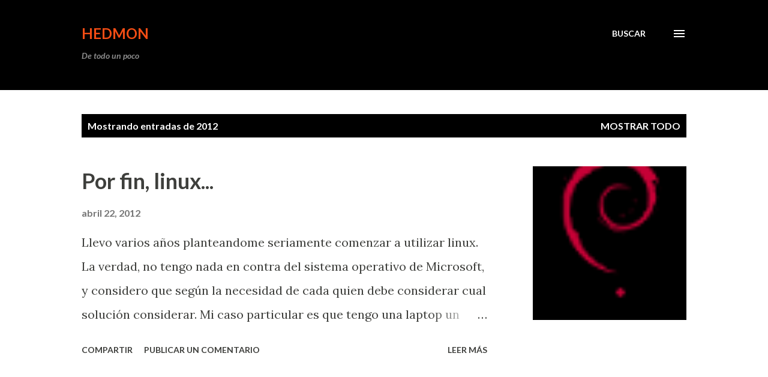

--- FILE ---
content_type: text/html; charset=utf-8
request_url: https://www.google.com/recaptcha/api2/aframe
body_size: 266
content:
<!DOCTYPE HTML><html><head><meta http-equiv="content-type" content="text/html; charset=UTF-8"></head><body><script nonce="rYOuCKvugIct8bzgeNEAtw">/** Anti-fraud and anti-abuse applications only. See google.com/recaptcha */ try{var clients={'sodar':'https://pagead2.googlesyndication.com/pagead/sodar?'};window.addEventListener("message",function(a){try{if(a.source===window.parent){var b=JSON.parse(a.data);var c=clients[b['id']];if(c){var d=document.createElement('img');d.src=c+b['params']+'&rc='+(localStorage.getItem("rc::a")?sessionStorage.getItem("rc::b"):"");window.document.body.appendChild(d);sessionStorage.setItem("rc::e",parseInt(sessionStorage.getItem("rc::e")||0)+1);localStorage.setItem("rc::h",'1768786837435');}}}catch(b){}});window.parent.postMessage("_grecaptcha_ready", "*");}catch(b){}</script></body></html>